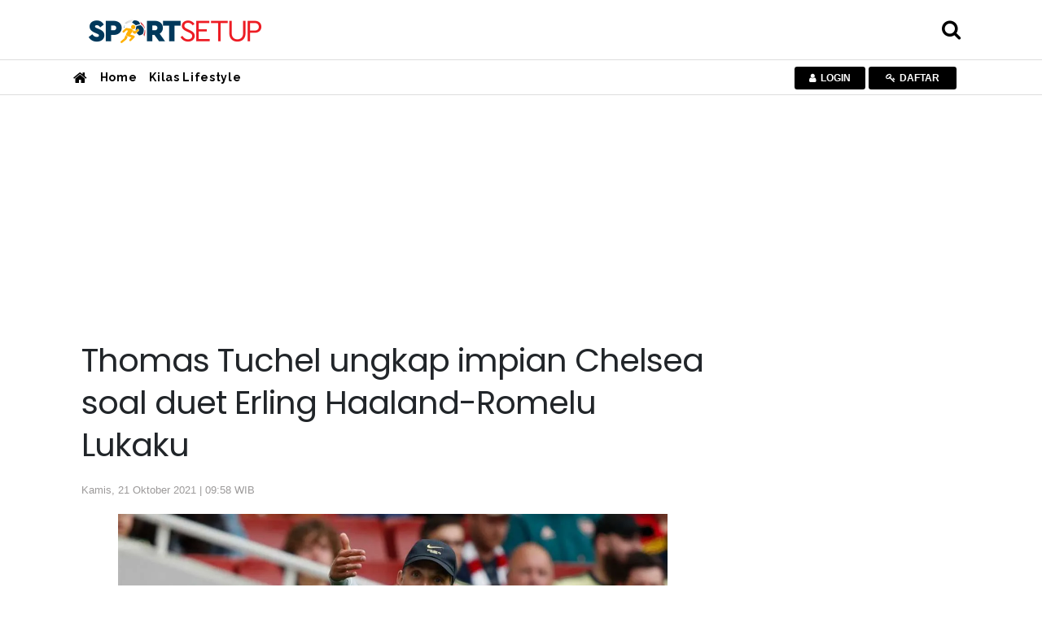

--- FILE ---
content_type: text/html; charset=UTF-8
request_url: https://sportsetup.kontan.co.id/news/thomas-tuchel-ungkap-impian-chelsea-soal-duet-erling-haaland-romelu-lukaku
body_size: 90986
content:
<!DOCTYPE html>
<html>
<head>
<meta http-equiv="Content-Type" content="text/html; charset=utf-8" />
<meta name="viewport" content="width=device-width, initial-scale=1.0">
<meta name="google-site-verification" content="jv3d3I6YOYhV2Mp276kDRrxLJijx4U-aj2gdOHrbr10" />
<title>Thomas Tuchel ungkap impian Chelsea soal duet Erling Haaland-Romelu Lukaku</title>
<meta name="description" content="Pelatih The Blues, Thomas Tuchel terus terang Chelsea punya impian duet Erling Haaland-Romelu Lukaku musim depan. Simak selengkapnya" />
<meta name="keywords" content="">
<link rel="shortcut icon" href="https://asset.kontan.co.id/general/images/favicon.ico"/>
<link rel="icon" href="https://asset.kontan.co.id/general/images/favicon.ico"/>
<link rel="apple-touch-icon" href="https://asset.kontan.co.id/general/images/favicon.ico"/>
<link rel="apple-touch-icon-precomposed" href="https://asset.kontan.co.id/general/images/favicon.ico"/>
<meta property="og:title" content="Thomas Tuchel ungkap impian Chelsea soal duet Erling Haaland-Romelu Lukaku"/>
<!--<meta property="og:type" content="Media Business"/>-->
<meta property="og:url" content="https://sportsetup.kontan.co.id/news/thomas-tuchel-ungkap-impian-chelsea-soal-duet-erling-haaland-romelu-lukaku"/>
<meta property="og:image" content="https://foto.kontan.co.id/FPfEyjU0cRmnUG2YNKNbd7J4a-w=/smart/2021/08/04/1812202296p.jpg">
<meta property="og:site_name" content="PT. Kontan Grahanusa Mediatama"/>
<meta property="og:description" content="Pelatih The Blues, Thomas Tuchel terus terang Chelsea punya impian duet Erling Haaland-Romelu Lukaku musim depan. Simak selengkapnya"/>
<meta name="twitter:card" content="summary">
<meta name="twitter:site" content="@kontannews ">
<meta name="twitter:title" content="Thomas Tuchel ungkap impian Chelsea soal duet Erling Haaland-Romelu Lukaku">
<meta property="twitter:image" content="https://foto.kontan.co.id/FPfEyjU0cRmnUG2YNKNbd7J4a-w=/smart/2021/08/04/1812202296p.jpg">
<meta name="twitter:description" content="Pelatih The Blues, Thomas Tuchel terus terang Chelsea punya impian duet Erling Haaland-Romelu Lukaku musim depan. Simak selengkapnya">
<link rel="preload" href="https://securepubads.g.doubleclick.net/tag/js/gpt.js" as="script">
<meta name="content_category" content="sportsetup"/>
<meta name="robots" content="max-image-preview:large">
<meta name="user_type" content="Not Login" />
<script type='application/ld+json'>
{
    "@context":"https://schema.org",
    "@type":"WebSite",
    "url":"https://kontan.co.id/",
    "name":"Kontan Grahanusa Mediatama",
    "potentialAction": {
        "@type": "SearchAction",
            "target": "https://sportsetup.kontan.co.id/search/?search={search_term_string}",
            "query-input": "required name=search_term_string"
    }
}
</script>
<script type="application/ld+json">
{
    "@context" : "https://schema.org",
    "@type" : "Organization",
    "url": "https://www.kontan.co.id",
    "logo": "https://asset.kontan.co.id/general/images/logo/logo-normal.png",
    "sameAs" : [
                "https://www.facebook.com/kontannews",
                "https://www.twitter.com/kontannews",
                "https://instagram.com/kontannews"
            ]
}
</script>
            <meta property="dable:item_id" content="723975">
    <meta property="dable:author" content="Bimo Adi Kresnomurti">
    <meta property="dable:image" content="https://foto.kontan.co.id/tr6s7TJrpHgZrQz3iCHiYTVP_MQ=/smart/2021/08/04/1812202296t.jpg">
    <meta property="article:section" content="sport setup" />
    <meta property="article:published_time" content="2021-10-21T09:58:40+07:00" />
        <link rel='canonical' href="https://sportsetup.kontan.co.id/news/thomas-tuchel-ungkap-impian-chelsea-soal-duet-erling-haaland-romelu-lukaku"/>
    <meta name="robots" content="index, follow" />
    <meta name="googlebot-news" content="index,follow" />
    <meta name="googlebot" content="index,follow" />
    <meta name="author" content="Grahanusa Mediatama">
    <meta name="language" content="id" />
    <meta http-equiv="content-language" content="id" />
    <meta name="geo.country" content="id" />
    <meta name="geo.placename" content="Indonesia" />
    <meta name="thumbnailUrl" content="https://asset.kontan.co.id/general/images/logo/logo.png" itemprop="thumbnailUrl" />
    <meta content="https://foto.kontan.co.id/FPfEyjU0cRmnUG2YNKNbd7J4a-w=/smart/2021/08/04/1812202296p.jpg" itemprop="url" />
    <meta name="content_subcategory" content="HOME" />
    <meta name="content_location" content="" />
    <meta name="content_author" content="Bimo Adi Kresnomurti" />
    <meta name="content_editor" content="Bimo Kresnomurti" />
    <meta name="content_lipsus" content="" />
    <meta name="content_type" content="Standard" />
    <meta name="content_PublishedDate" content="2021-10-21 09:58:40" />

    <meta name="content_ModifiedDate" content="2021-10-21 09:58:40" />

    <meta name="content_source" content="AS" />
    <meta name="content_tag" content="" />
    <meta name="content_total_words" content="704" />
    <link rel="alternate" href="https://sportsetup.kontan.co.id/news/thomas-tuchel-ungkap-impian-chelsea-soal-duet-erling-haaland-romelu-lukaku"/>
                <script type="application/ld+json">
        {
            "@context":"https://schema.org",
            "@type":"NewsArticle",
            "headline":"Thomas Tuchel ungkap impian Chelsea soal duet Erling Haaland-Romelu Lukaku",
            "description":"Pelatih The Blues, Thomas Tuchel terus terang Chelsea punya impian duet Erling Haaland-Romelu Lukaku musim depan. Simak selengkapnya",
            "datePublished":"2021-10-21T09:58:40+07:00", 
            "dateModified":"2021-10-21T09:58:40+07:00", 
            "mainEntityOfPage":{
                "@type" :"WebPage",
                "@id"   : "https://sportsetup.kontan.co.id/news/thomas-tuchel-ungkap-impian-chelsea-soal-duet-erling-haaland-romelu-lukaku"
            }, 
            "image": {
                "@type": "ImageObject", 
                "url": "https://foto.kontan.co.id/FPfEyjU0cRmnUG2YNKNbd7J4a-w=/smart/2021/08/04/1812202296p.jpg", 
                "width": 780, 
                "height": 390
            },
                        "author":[
                            {
                    "@type":"Person",
                    "name":"Bimo Adi Kresnomurti",
                    "url": "https://www.kontan.co.id/author/436/bimo-adi-kresnomurti"
                }
                                    ],
                        "publisher": {
                "@type":"Organization",
                "name":"Kontan",
                "logo": {
                    "@type": "ImageObject", 
                    "url": "https://asset.kontan.co.id/general/images/logo/logo.png", 
                    "width": 600, 
                    "height": 60                }
            }
        }
    </script>
    <script type="application/ld+json">
        {
            "@context": "https://schema.org",
            "@type": "BreadcrumbList",
            "itemListElement": [
            {
                "@type": "ListItem",
                "position": 1,
                "name": "HOME",
                "item": "https://www.kontan.co.id"
            }
            ,{
                "@type": "ListItem",
                "position": 2,
                "name": "sport setup",
                "item": "https://sportsetup.kontan.co.id"
            }
                        ]
        }
    </script>
    <!-- end robot -->
<!-- local resource
<script type="text/javascript" src="//assets.kontan.co.id/kanal/kanal-a/js/jquery-3.2.1.min.js"></script> 
<script type="text/javascript" src="//assets.kontan.co.id/kanal/kanal-a/js/bootstrap.min.js"></script>
<link href="//assets.kontan.co.id/kanal/kanal-a/css/bootstrap.min.css" rel="stylesheet" type="text/css" />
<link type="text/css" rel="stylesheet" href="https://sportsetup.kontan.co.id//assets/css/font-awesome/css/font-awesome.min.css"/>
-->

<!-- CDN resource-->
<script type="text/javascript" src="https://ajax.googleapis.com/ajax/libs/jquery/3.2.1/jquery.min.js"></script>
<script defer type="text/javascript" src="https://cdnjs.cloudflare.com/ajax/libs/twitter-bootstrap/4.1.0/js/bootstrap.min.js"></script>
<link href="https://cdnjs.cloudflare.com/ajax/libs/twitter-bootstrap/4.1.0/css/bootstrap.min.css" rel="stylesheet preload" type="text/css" />
<!-- <link type="text/css" rel="stylesheet preconnect" href="https://stackpath.bootstrapcdn.com/font-awesome/4.7.0/css/font-awesome.min.css"/> -->
<link type="text/css" rel="stylesheet preload" href="https://sportsetup.kontan.co.id/assets/css/font-awesome/css/font-awesome.min.css"/>

 


<link href="https://fonts.googleapis.com/css?family=Poppins|Raleway&display=swap" rel="preconnect stylesheet">
<link type="text/css" rel="stylesheet preload" href="https://asset.kontan.co.id/news/alpha/css/style-by-v2.10.12.css"/>
<link href="https://asset.kontan.co.id/news/alpha/css/style.css?version=7" rel="stylesheet preload" type="text/css" />
<link href="https://asset.kontan.co.id/news/alpha/css/custom-theme.css?v=1.2" rel="stylesheet preload" type="text/css" />
<link rel="stylesheet" href="https://asset.kontan.co.id/general/css/main-theme/content-media-caption.css?v=1">
<script src="https://asset.kontan.co.id/general/js/lozad-1.7.0.min.js"></script>
<script defer src="https://asset.kontan.co.id/general/js/copas.js"></script>
<script async src="https://cdn.oval.id/tracker/p/kontan/oval_web_analytics_latest.js"></script>

<!-- kompas notif :start -->
<script async src="https://asset.kompas.com/kgnotif/2024/09/25/kontan.js"></script>
<!-- end kompas notif:end -->

        <script>
        window.dataLayer = window.dataLayer || [];
        window.dataLayer.push({
            'content_id' :'thomas-tuchel-ungkap-impian-chelsea-soal-duet-erling-haaland-romelu-lukaku',
            'content_site' :'Kontan',
            'content_site_id' :'1006',
            'content_category' :'Sport Setup',
            'content_subcategory' :'HOME',
            'content_location' :'Jakarta',
                                    'content_author' :'Bimo Adi Kresnomurti',
            'content_aid' :'436',
                                    'content_editor' :'Bimo Kresnomurti',
            'content_eid' :'35',
            'content_lipsus' :'',
            'content_type' :'Standard',
            'content_PublishedDate' :'2021-10-21 09:58:40',
            'content_ModifiedDate' :'2021-10-21 09:58:40',
            'content_source' :'AS',
            'content_tag' :"",
            'content_title' :"Thomas Tuchel ungkap impian Chelsea soal duet Erling Haaland-Romelu Lukaku",
            'content_total_words' :'704'
        });
    </script>
<!-- Google Tag Manager -->
<script>(function(w,d,s,l,i){w[l]=w[l]||[];w[l].push({'gtm.start':
new Date().getTime(),event:'gtm.js'});var f=d.getElementsByTagName(s)[0],
j=d.createElement(s),dl=l!='dataLayer'?'&l='+l:'';j.async=true;j.src=
'https://www.googletagmanager.com/gtm.js?id='+i+dl;f.parentNode.insertBefore(j,f);
})(window,document,'script','dataLayer','GTM-5L3NLXL');</script>
<!-- End Google Tag Manager -->   


<!-- Start Ad Blocking Recovery Message -->
<script  src="https://fundingchoicesmessages.google.com/i/pub-9012468469771973?ers=1" nonce="jV9A0Qp8FYlkipTSA06yhQ"></script><script nonce="jV9A0Qp8FYlkipTSA06yhQ">(function() {function signalGooglefcPresent() {if (!window.frames['googlefcPresent']) {if (document.body) {const iframe = document.createElement('iframe'); iframe.style = 'width: 0; height: 0; border: none; z-index: -1000; left: -1000px; top: -1000px;'; iframe.style.display = 'none'; iframe.name = 'googlefcPresent'; document.body.appendChild(iframe);console.log("benere lewat sinsi");} else {setTimeout(signalGooglefcPresent, 0);console.log("salaah lewat sinsi")}}}signalGooglefcPresent();})();</script>
<!-- Endof Ad Blocking Recovery Message -->

<!-- Prebid -->
<script async src="https://securepubads.g.doubleclick.net/tag/js/gpt.js"></script>
<!--jixie prebid tracker start-->
<script type="text/javascript">
window.pbjs=window.pbjs||{},pbjs.que=pbjs.que||[],pbjs.que.push(function(){window._jxbidsq=window._jxbidsq||[],pbjs.onEvent("auctionInit",function(n){_jxbidsq.push(["auctionInit",n])}),pbjs.onEvent("auctionEnd",function(n){_jxbidsq.push(["auctionEnd",n])}),pbjs.onEvent("bidWon",function(n){_jxbidsq.push(["bidWon",n])}),pbjs.onEvent("bidTimeout",function(n){_jxbidsq.push(["bidTimeout",n])}),pbjs.onEvent("bidRequested",function(n){_jxbidsq.push(["bidRequested",n])}),pbjs.onEvent("setTargeting",function(n){_jxbidsq.push(["setTargeting",n])}),pbjs.onEvent("bidResponse",function(n){_jxbidsq.push(["bidResponse",n])})}),window.googletag=window.googletag||{cmd:[]},googletag.cmd.push(function(){googletag.pubads().addEventListener("slotRenderEnded",function(n){_jxbidsq.push(["slotRenderEnded",n])}),googletag.pubads().addEventListener("impressionViewable",function(n){_jxbidsq.push(["impressionViewable",n])})});
</script>

<!--jixie prebid tracker end -->
<script  async src="https://asset.kontan.co.id/native/js/kontan_prebid6_12_2024.js"></script>
<script type='text/javascript'>
function getCookieUid(cname) {
    var name = cname + "=";
    var decodedCookie = decodeURIComponent(document.cookie);
    var ca = decodedCookie.split(";");
    for (var i = 0; i < ca.length; i++) {
        var c = ca[i];
        while (c.charAt(0) == " ") {
            c = c.substring(1);
        }
        if (c.indexOf(name) == 0) {
            return c.substring(name.length, c.length);
        }
    }
    return "";
}
var uuid__ = getCookieUid("_jxtdid");
window.getUid2AdvertisingToken = async () => {
    var id;
    if (typeof window.jxGetUid2 == 'function') {
        id = await window.jxGetUid2();
    } else {
        id = getCookieUid('__uid2_advertising_token', null);
    }
    return id;
};

var PREBID_TIMEOUT = 2000;
var FAILSAFE_TIMEOUT = 3000;
var HB_TIMEOUT = 2000;
var adUnits = [{
    code: 'div-Giant_1-',
    ortb2Imp: {ext: {gpid: "1000057-HuMMlbHhV3",data: {pbadslot: "1000057-HuMMlbHhV3"}}},
    mediaTypes: {
        banner: {
            sizes: [
                [300, 600],
                [300, 250],
            ]
        },
        video: {
            context: "outstream",
            playerSize: [300, 250],
            api: [1,2],
            protocols: [2, 3, 5, 6],
            minduration: 5,
            maxduration: 30,
            mimes: ["video/mp4", "application/javascript"],
            placement: 2,
            linearity: 1,
            delivery: [1,2],
            plcmt: 4
      }
    },
    bids: [
    
    {
        bidder: 'gumgum',
        params: {
            zone: "ei6mrrmn",
            slot: 986705
        }
    }, {
        bidder: "teads",
        params: {
            placementId: 165905,
            pageId: 151666
        }
    }, 
    {bidder: "smilewanted", params: {zoneId: "kgmedia.id_hb_display_1"}},
{bidder: "oms", params: { publisherId: "20739"}},
    {
        bidder: "jixie",
        params: {
            unit: "1000057-HuMMlbHhV3"
        }
    }, {
        bidder: "rubicon",
        params: {
            accountId: 11834,
            siteId: 434098,
            zoneId: 2484406
        }
    },  {
        bidder: "smartadserver",
        params: {
            networkId: 3727,
            siteId: 363580,
            pageId: 1293726,
            formatId: 93799,
            domain: "https://prg8.smartadserver.com/"
        }
    },  {
        bidder: 'ix',
        params: {
            siteId: '450356',
            size: [300, 600]
        }
    }, {
        bidder: 'openx',
        params: {
            unit: '540782276',
            delDomain: 'kompascybermedia-d.openx.net',
        }
    }]
}, {
    code: 'div-Halfpage-',
    ortb2Imp: {ext: {gpid: "1000057-rG7IN7cEPk",data: {pbadslot: "1000057-rG7IN7cEPk"}}},
    mediaTypes: {
        banner: {
            sizes: [
                [300, 600]
            ]
        }
    },
    bids: [
    
    {
        bidder: 'gumgum',
        params: {
            zone: "ei6mrrmn",
            slot: 986706
        }
    }, {
        bidder: "jixie",
        params: {
            unit: "1000057-rG7IN7cEPk"
        }
    }, {
        bidder: "rubicon",
        params: {
            accountId: 11834,
            siteId: 434098,
            zoneId: 2484408
        }
    },  {
        bidder: "smartadserver",
        params: {
            networkId: 3727,
            siteId: 363580,
            pageId: 1293726,
            formatId: 93799,
            domain: "https://prg8.smartadserver.com/"
        }
    },   {
        bidder: 'ix',
        params: {
            siteId: '450356',
            size: [300, 600]
        }
    }, {
        bidder: 'openx',
        params: {
            unit: '540782276',
            delDomain: 'kompascybermedia-d.openx.net',
        }
    }]
},  {
    code: 'div-inside-',
    ortb2Imp: {ext: {gpid: "1000057-rJfrqsLeF0",data: {pbadslot: "1000057-rJfrqsLeF0"}}},
    mediaTypes: {
        banner: {
            sizes: [
                [300, 250]
            ]
        },
        video: {
            context: "outstream",
            playerSize: [300, 250],
            api: [1,2],
            protocols: [2, 3, 5, 6],
            minduration: 5,
            maxduration: 30,
            mimes: ["video/mp4", "application/javascript"],
            placement: 2,
            linearity: 1,
            delivery: [1,2],
            plcmt: 4
      }
    },
    bids: [
   
    {
        bidder: "jixie",
        params: {
            unit: "1000057-rJfrqsLeF0"
        }
    },
     {bidder: "smilewanted", params: {zoneId: "kgmedia.id_hb_display_1"}},
     {bidder: "oms", params: { publisherId: "20739"}},
      {
        bidder: "rubicon",
        params: {
            accountId: 11834,
            siteId: 434098,
            zoneId: 2484410
        }
    }, 
    {
        bidder: "smartadserver",
        params: {
            networkId: 3727,
            siteId: 363580,
            pageId: 1293726,
            formatId: 93800,
            domain: "https://prg8.smartadserver.com/"
        }
    },
    {
        bidder: "teads",
        params: {
            placementId: 165906,
            pageId: 151667
        }
    },   {
        bidder: 'ix',
        params: {
            siteId: '450356',
            size: [300, 250]
        }
    }, {
        bidder: 'openx',
        params: {
            unit: '540782276',
            delDomain: 'kompascybermedia-d.openx.net',
        }
    },
    {bidder: "openx", params: { unit: "540782267", delDomain: "kompascybermedia-d.openx.net" }},
    {
        bidder: "rubicon",
        params: {
            accountId: 11834,
            siteId: 434098,
            zoneId: 2484410
        }
    }]
}, {
    code: 'div-R2-',
    ortb2Imp: {ext: {gpid: "1000057-8HoebyClpm",data: {pbadslot: "1000057-8HoebyClpm"}}},
    mediaTypes: {
        banner: {
            sizes: [
                [300, 250]
            ]
        },
        video: {
            context: "outstream",
            playerSize: [300, 250],
            api: [1,2],
            protocols: [2, 3, 5, 6],
            minduration: 5,
            maxduration: 30,
            mimes: ["video/mp4", "application/javascript"],
            placement: 2,
            linearity: 1,
            delivery: [1,2],
            plcmt: 4
      }
    },
    bids: [
     {
        bidder: "jixie",
        params: {
            unit: "1000057-8HoebyClpm"
        }
    }, 
   
    {
        bidder: 'gumgum',
        params: {
            zone: "ei6mrrmn",
            slot: 986707
        }
    }, 
     {bidder: "smilewanted", params: {zoneId: "kgmedia.id_hb_display_1"}},
    {bidder: "oms", params: { publisherId: "20739"}},
    {
        bidder: "rubicon",
        params: {
            accountId: 11834,
            siteId: 434098,
            zoneId: 2484410
        }
    },  {
        bidder: "smartadserver",
        params: {
            networkId: 3727,
            siteId: 363580,
            pageId: 1293726,
            formatId: 93800,
            domain: "https://prg8.smartadserver.com/"
        }
    },    {
        bidder: 'ix',
        params: {
            siteId: '450356',
            size: [300, 250]
        }
    }, {
        bidder: 'openx',
        params: {
            unit: '540782276',
            delDomain: 'kompascybermedia-d.openx.net',
        }
    }]
}, {
    code: 'div-Skin_Left-Sportsetup',
    ortb2Imp: {ext: {gpid: "KONTAN#DESKTOP#div-Skin_Left-Sportsetup",data: {pbadslot: "KONTAN#DESKTOP#div-Skin_Left-Sportsetup"}}},
    mediaTypes: {
        banner: {
            sizes: [
                [120, 600],
                [100, 600],
                [100, 650],
                [100, 550]
            ]
        }
    },
    bids: [{
        bidder: 'ix',
        params: {
            siteId: '450356',
            size: [120, 600]
        }
    }, 
     
    {
        bidder: "teads",
        params: {
            placementId: 165905,
            pageId: 151666
        }
    }, 
    {
        bidder: 'gumgum',
        params: {
            zone: "ei6mrrmn",
            slot: 986708
        }
    }, {
        bidder: 'ix',
        params: {
            siteId: '450356',
            size: [100, 600]
        }
    },   {
        bidder: 'ix',
        params: {
            siteId: '450356',
            size: [100, 650]
        }
    }, {
        bidder: 'ix',
        params: {
            siteId: '450356',
            size: [100, 550]
        }
    },  {
        bidder: "rubicon",
        params: {
            accountId: 11834,
            siteId: 434098,
            zoneId: 2484412
        }
    },  {
        bidder: 'openx',
        params: {
            unit: '540782276',
            delDomain: 'kompascybermedia-d.openx.net',
        }
    }]
}, {
    code: 'div-Skin_Right-',
    ortb2Imp: {ext: {gpid: "KONTAN#DESKTOP#div-Skin_Right-",data: {pbadslot: "KONTAN#DESKTOP#div-Skin_Right-"}}},
    mediaTypes: {
        banner: {
            sizes: [
                [120, 600],
                [100, 600],
                [100, 650],
                [100, 550]
            ]
        }
    },
    bids: [{
        bidder: 'ix',
        params: {
            siteId: '450356',
            size: [120, 600]
        }
    },
     {
        bidder: 'gumgum',
        params: {
            zone: "ei6mrrmn",
            slot: 986709
        }
    }, {
        bidder: "teads",
        params: {
            placementId: 165905,
            pageId: 151666
        }
    }, {
        bidder: 'ix',
        params: {
            siteId: '450356',
            size: [100, 600]
        }
    }, {
        bidder: 'ix',
        params: {
            siteId: '450356',
            size: [100, 650]
        }
    },  {
        bidder: "rubicon",
        params: {
            accountId: 11834,
            siteId: 434098,
            zoneId: 2484414
        }
    }, {
        bidder: 'ix',
        params: {
            siteId: '450356',
            size: [100, 550]
        }
    },     {
        bidder: 'openx',
        params: {
            unit: '540782276',
            delDomain: 'kompascybermedia-d.openx.net',
        }
    }]
}, {
    code: 'div-Fixfooter-',
    ortb2Imp: {ext: {gpid: "1000057-qcJUK4FaCs",data: {pbadslot: "1000057-qcJUK4FaCs"}}},
    mediaTypes: {
        banner: {
            sizes: [
                [970, 90],
                [468, 60],
                [728, 90]
            ]
        }
    },
    bids: [{
        bidder: 'ix',
        params: {
            siteId: '450356',
            size: [970, 90]
        }
    }, 
   
    {
        bidder: 'gumgum',
        params: {
            zone: "ei6mrrmn",
            slot: 986710
        }
    }, {
        bidder: "jixie",
        params: {
            unit: "1000057-qcJUK4FaCs"
        }
    }, {
        bidder: "rubicon",
        params: {
            accountId: 11834,
            siteId: 434098,
            zoneId: 2484416
        }
    }, {
        bidder: "smartadserver",
        params: {
            networkId: 3727,
            siteId: 363580,
            pageId: 1293726,
            formatId: 93793,
            domain: "https://prg8.smartadserver.com/"
        }
    },   {
        bidder: 'ix',
        params: {
            siteId: '450356',
            size: [468, 60]
        }
    },   {
        bidder: 'openx',
        params: {
            unit: '540782276',
            delDomain: 'kompascybermedia-d.openx.net',
        }
    }]
}, {
    code: 'div-Sponsor_headline-big-',
    ortb2Imp: {ext: {gpid: "1000057-oEH70qGCbD",data: {pbadslot: "1000057-oEH70qGCbD"}}},
    mediaTypes: {
        banner: {
            sizes: [
                [728, 90]
            ]
        }
    },
    bids: [
    {
        bidder: 'gumgum',
        params: {
            zone: "ei6mrrmn",
            slot: 986712
        }
    }, {
        bidder: "rubicon",
        params: {
            accountId: 11834,
            siteId: 434098,
            zoneId: 2484418
        }
    },  {
        bidder: "jixie",
        params: {
            unit: "1000057-oEH70qGCbD"
        }
    },{
        bidder: "smartadserver",
        params: {
            networkId: 3727,
            siteId: 363580,
            pageId: 1293726,
            formatId: 93795,
            domain: "https://prg8.smartadserver.com/"
        }
    },  {
        bidder: 'openx',
        params: {
            unit: '540782276',
            delDomain: 'kompascybermedia-d.openx.net',
        }
    }]
}, {
    code: 'div-Skycrapper-',
    ortb2Imp: {ext: {gpid: "div-Skycrapper-",data: {pbadslot: "div-Skycrapper-"}}},
    mediaTypes: {
        banner: {
            sizes: [
                [160, 600]
            ]
        }
    },
    bids: [{
        bidder: 'ix',
        params: {
            siteId: '450356',
            size: [160, 600]
        }
    }, 
    {
        bidder: 'gumgum',
        params: {
            zone: "ei6mrrmn",
            slot: 986713
        }
    }, {
        bidder: "rubicon",
        params: {
            accountId: 11834,
            siteId: 434098,
            zoneId: 2484420
        }
    }, {
        bidder: "teads",
        params: {
            placementId: 165905,
            pageId: 151666
        }
    },    {
        bidder: 'openx',
        params: {
            unit: '540782276',
            delDomain: 'kompascybermedia-d.openx.net',
        }
    }]
}, {
    code: 'div-Billboard_big2-',
    ortb2Imp: {ext: {gpid: "1000057-1CfzuT6pjC",data: {pbadslot: "1000057-1CfzuT6pjC"}}},
    mediaTypes: {
        banner: {
            sizes: [
                [970, 250],
                [970, 90],
                [728, 90]
            ]
        }
    },
    bids: [{
        bidder: 'ix',
        params: {
            siteId: '450356',
            size: [970, 90]
        }
    }, 
    {
        bidder: "jixie",
        params: {
            unit: "1000057-1CfzuT6pjC"
        }
    }, 
     {
        bidder: "rubicon",
        params: {
            accountId: 11834,
            siteId: 434098,
            zoneId: 2484422
        }
    },   {
        bidder: "smartadserver",
        params: {
            networkId: 3727,
            siteId: 363580,
            pageId: 1293726,
            formatId: 93793,
            domain: "https://prg8.smartadserver.com/"
        }
    }, {
        bidder: 'openx',
        params: {
            unit: '540782276',
            delDomain: 'kompascybermedia-d.openx.net',
        }
    }]
}, {
    code: 'div-Top-',
    ortb2Imp: {ext: {gpid: "1000057-u40Kvry2Jz",data: {pbadslot: "1000057-u40Kvry2Jz"}}},
    mediaTypes: {
        banner: {
            sizes: [
                [970, 90]
            ]
        }
    },
    bids: [{
        bidder: 'ix',
        params: {
            siteId: '450356',
            size: [970, 90]
        }
    }, 
    {
        bidder: 'gumgum',
        params: {
            zone: "ei6mrrmn",
            slot: 986714
        }
    }, {
        bidder: "rubicon",
        params: {
            accountId: 11834,
            siteId: 434098,
            zoneId: 2484422
        }
    },     {
        bidder: "jixie",
        params: {
            unit: "1000057-u40Kvry2Jz"
        }
    }, {
        bidder: "smartadserver",
        params: {
            networkId: 3727,
            siteId: 363580,
            pageId: 1293726,
            formatId: 93793,
            domain: "https://prg8.smartadserver.com/"
        }
    }, {
        bidder: 'openx',
        params: {
            unit: '540782276',
            delDomain: 'kompascybermedia-d.openx.net',
        }
    }]
},
{
        code: "gpt_unit_/31800665/kontan_Desktop/vignette_desktop_0",
        ortb2Imp: { ext: { gpid: "1000057-f3DrCQOW9O", data: { pbadslot: "1000057-f3DrCQOW9O" } } },
        mediaTypes: {
            banner: {
                sizes: [[300, 250],[300, 600]]
            },
            video: {
                context: "outstream",
                playerSize: [
                    [300, 250]
                ],
                mimes: ["video/mp4","video/webm","application/javascript", "video/ogg", "video/mpeg"],
                api: [1,2,7],
            },
        },
        bids: [
            {
        bidder: 'gumgum',
        params: {
            zone: "ei6mrrmn",
            slot: 986705
        }
    }, 
    {bidder:"pstudio", params: { "pubid": "9e680c92-bdf1-41b0-a7f7-281d394574df", "adtagid": "d5704fbd-798d-44a4-bd40-8519a35d1ae2"}},
     { bidder: "rubicon", params: { accountId: 11834, siteId: 564606, zoneId: 3570220 }},
     { bidder: "rubicon", params: { accountId: 11834, siteId: 215092, zoneId: 3632182 }},
    {bidder:"kargo",params:{placementId:"_kVHneeKhHZ"}},
    {
        bidder: "teads",
        params: {
            placementId: 165905,
            pageId: 151666
        }
    }, {
        bidder: "jixie",
        params: {
            unit: "1000057-f3DrCQOW9O"
        }
    }, {
        bidder: "rubicon",
        params: {
            accountId: 11834,
            siteId: 434098,
            zoneId: 2484406
        }
    }, 
    {bidder: "smilewanted", params: {zoneId: "kgmedia.id_hb_display_1"}},
    {bidder: "oms", params: { publisherId: "20739"}},
      
    {
        bidder: "smartadserver",
        params: {
            networkId: 3727,
            siteId: 363580,
            pageId: 1293726,
            formatId: 135325,
            domain: "https://prg8.smartadserver.com/"
        }
    },
     {
        bidder: 'ix',
        params: {
            siteId: '450356',
            size: [300, 600]
        }
    }, {
        bidder: 'openx',
        params: {
            unit: '540782276',
            delDomain: 'kompascybermedia-d.openx.net',
        }
    }
        ],
    },
{
    code: "div-gpt-ad-Zone_OSM_Desktop",
      ortb2Imp: { ext: { gpid: "1000057-PLKigBFXzF", data: { pbadslot: "1000057-PLKigBFXzF" } } },
    mediaTypes: {
        banner: {
            sizes: [
                [300, 250],
                [300, 600],
                [1, 1],
            ],
        },
        video: {
            context: "outstream",
            playerSize: [300, 250],
            api: [1,2],
            protocols: [2, 3, 5, 6],
            minduration: 5,
            maxduration: 30,
            mimes: ["video/mp4", "application/javascript"],
            placement: 2,
            linearity: 1,
            delivery: [1,2],
            plcmt: 4
      },
    },
    bids: [
        { bidder: "teads", params: { placementId: 165906, pageId: 151667 } },
        { bidder: "rubicon", params: { accountId: 11834, siteId: 564606, zoneId: 3570220 }},
        { bidder: "rubicon", params: { accountId: 11834, siteId: 215092, zoneId: 3632180 }},
        {bidder:"pstudio", params: { "pubid": "9e680c92-bdf1-41b0-a7f7-281d394574df", "adtagid": "d5704fbd-798d-44a4-bd40-8519a35d1ae2"}},
    {bidder:"kargo",params:{placementId:"_kVHneeKhHZ"}},
    {
        bidder: "teads",
        params: {
            placementId: 165905,
            pageId: 151666
        }
    }, {
        bidder: "jixie",
        params: {
            unit: "1000057-PLKigBFXzF"
        }
    }, {
        bidder: "rubicon",
        params: {
            accountId: 11834,
            siteId: 434098,
            zoneId: 2484406
        }
    }, 
    {bidder: "smilewanted", params: {zoneId: "kgmedia.id_hb_display_1"}},
    {bidder: "oms", params: { publisherId: "20739"}},
     {
        bidder: "smartadserver",
        params: {
            networkId: 3727,
            siteId: 363580,
            pageId: 1293726,
            formatId: 135324,
            domain: "https://prg8.smartadserver.com/"
        }
    }, 
    
     {
        bidder: 'ix',
        params: {
            siteId: '450356',
            size: [300, 600]
        }
    },  {
        bidder: 'openx',
        params: {
            unit: '540782276',
            delDomain: 'kompascybermedia-d.openx.net',
        }
    }

    ],
},
];
var gptadslots = [];
var googletag = googletag || {};
googletag.cmd = googletag.cmd || [];
googletag.cmd.push(function() {
    googletag.pubads().disableInitialLoad()
});
var pbjs = pbjs || {};
pbjs.que = pbjs.que || [];
pbjs.que.push(function() {
    pbjs.mergeConfig({
        jixie: {
            genids: [{
                id: 'esha',
                ck: 'usermail'
            }, {
                id: 'psha',
                ck: 'kmps_uphn'
            }, {
                id: '_jxtoko'
            }, {
                id: '_jxifo'
            }]
        }
    });
    
    pbjs.setConfig({
            enableSendAllBids: true,
             enableTIDs: true,
            priceGranularity: "high",
            userSync: {
                userIds: [{
                    name: "uid2"
                }, {
                    name: "unifiedId",
                    value: {
                        tdid: uuid__
                    }
                }]
            },
        
        });

    pbjs.bidderSettings = {
        standard: {
            storageAllowed: true
        }
    };
    pbjs.addAdUnits(adUnits);
    pbjs.requestBids({
        bidsBackHandler: initAdserver,
        timeout: PREBID_TIMEOUT
    })
});

function initAdserver() {
    if (pbjs.initAdserverSet) return;
    pbjs.initAdserverSet = !0;
    googletag.cmd.push(function() {
        pbjs.que.push(function() {
            pbjs.setTargetingForGPTAsync();
            googletag.pubads().refresh()
        })
    })
}
setTimeout(function() {
    initAdserver()
}, FAILSAFE_TIMEOUT);
    
</script>

<!-- Prebid end holeintwo-->
 

 <script type='text/javascript'>
        googletag.cmd.push(function() {
            
                        var dr1 = googletag.defineSlot('/31800665/kontan_Desktop/Sportsetup', [[300, 600],[300, 250]], 'div-Giant_1-');
            dr1.setTargeting('pos',['GNRL-Giant_1']).setTargeting('kg_pos',['giant']);
            dr1.addService(googletag.pubads());
            
            
                                        var drinside1 = googletag.defineSlot('/31800665/kontan_Desktop/Sportsetup', [[300, 250],[336,280]], 'div-inside-');
            drinside1.setTargeting('pos',['GNRL-insidearticletop']).setTargeting('kg_pos',['zone_middle_1']);
            drinside1.addService(googletag.pubads());
                  
             

                       

                        var dr2 = googletag.defineSlot('/31800665/kontan_Desktop/Sportsetup', [300, 250], 'div-R2-');
            dr2.setTargeting('pos',['GNRL-R2']).setTargeting('kg_pos',['right_3']);
            dr2.addService(googletag.pubads());
            
            
            
                                        var dhalfpage = googletag.defineSlot('/31800665/kontan_Desktop/Sportsetup', [160, 600], 'div-Skycrapper-');
            dhalfpage.setTargeting('pos',['GNRL-Skycrapper']).setTargeting('kg_pos',['skyscraper']);
            dhalfpage.addService(googletag.pubads());
                            

            
            
                        var dbillboardbig2 = googletag.defineSlot('/31800665/kontan_Desktop/Sportsetup', [[970, 250],[970, 90],[360, 100],[360, 150],[384, 100],[393, 100]], 'div-Billboard_big2-');
            dbillboardbig2.setTargeting('pos',['GNRL-Premium_Head']).setTargeting('kg_pos',['top_1']);
            dbillboardbig2.addService(googletag.pubads());
            
            
            
                                            var dadvbelowarticle = googletag.defineOutOfPageSlot('/31800665/kontan_Desktop/Sportsetup', 'div-belowarticle-');
                dadvbelowarticle.setTargeting('pos',['advBelowArticle']);
                dadvbelowarticle.addService(googletag.pubads());
                             
                        var dsponsorheadlinebig = googletag.defineSlot('/31800665/kontan_Desktop/home', [728, 90], 'div-Sponsor_headline-big-');
            dsponsorheadlinebig.setTargeting('pos',['GNRL-Sponsor_headline']).setTargeting('kg_pos',['below_image']);
            dsponsorheadlinebig.addService(googletag.pubads());
            
                        var fixfooter = googletag.defineSlot('/31800665/kontan_Desktop/Sportsetup', [[970, 90], [468, 60], [728, 90]], 'div-Fixfooter-');
            fixfooter.setTargeting('pos',['GNRL-Fixfooter']).setTargeting('kg_pos',['Horizontal_Ad']);
            fixfooter.addService(googletag.pubads());
            

                                           var din = googletag.defineOutOfPageSlot('/31800665/kontan_Desktop/vignette_desktop', googletag.enums.OutOfPageFormat.INTERSTITIAL);
                if (din !==  null) {din.setTargeting('Pos', ['vignette']).setTargeting('kg_pos', ['vignette']).addService(googletag.pubads());}
                           
            
            // s:new keyword targeting via GAM
                             var htmltest = document.getElementsByClassName("ctn")[0].innerHTML;
                setKeywordTargeting();
                //console.log(htmltest);

                
                function setKeywordTargeting() {
                    dfp_keywords = getArticle();
                    //console.log(dfp_keywords+'this');
                    googletag.pubads().setTargeting('keyword_targeting', dfp_keywords);
                }

                function getArticle(){
                    var strKey = htmltest;
                    if (strKey!=null){
                        var keywords = strKey.toLowerCase().split(/[ .]/).map(function(item) {
                            return item.trim().replace(/\W*(&amp;quot;)\W*/g, '').replace(/([^a-zA-Z0-9]$|[()\n\"])/g, '');
                        });
                        keywords = keywords.filter((str) => str !== '');
                        return keywords;
                    }
                    return null;
                }
           // e:new keyword targeting via GAM
           
            googletag.pubads().enableSingleRequest();
            googletag.pubads().setTargeting('currentUrl', '723975');
            googletag.pubads().setTargeting('page',['non_core']);
            //googletag.pubads().collapseEmptyDivs();
            googletag.pubads().setTargeting('kg_inv_type','desktop');
    googletag.pubads().setTargeting('kg_group_sites','kontan');
            googletag.enableServices();
        });
</script>

</head>
<body class="sportsetup"> 
<!-- Google Tag Manager (noscript) -->
<noscript>
<iframe src="https://www.googletagmanager.com/ns.html?id=GTM-5L3NLXL"
height="0" width="0" style="display:none;visibility:hidden"></iframe>
</noscript>
<!-- End Google Tag Manager (noscript) -->

<div id="wrapforleftpush">
<header class="wrap-100 bg_atas">
            
	<div class="wrap-content pad-t-10 ">
    	<div class="header_top cf hf-desktop">
            <div class="row mar-t-8 mar-b-10">
                <div class="col-md-3">
                    <a href="https://sportsetup.kontan.co.id/" class="logoKontan"></a>
                </div>
                <div class="col-md-6 text-center">
                    <a href="https://sportsetup.kontan.co.id/" class="title_rubrik">
                    <b>Sport</b> Setup</a>
                </div>
                <div class="col-md-3 text-right">
                    <div class="wrap-search">
                        <a class="top-menu-txt icon-search" href="javascript:;"><i class="fa fa-search"></i></a>
                        <script type="text/javascript">
                            $(".icon-search").click(function(){
                                $('.tmpt-search').toggle();
                            });
                        </script>
                        <div class="tmpt-search pjs_search" style="display: none;">
                            <form action="https://www.kontan.co.id/search/" method="get" id="forms"> 
                            <div class="row list-lr">
                                <div class="col-md-11 col-sm-11 asdf">
                                    <input type="text" id="searching" class="arsi btn-block pad-t-5 pad-b-5" placeholder="Search" value="" name="search"/> 
                                </div>
                            </div>
                            </form>
                        </div>
                    </div>
                    
                </div>
            </div>
            <!-- <div class="high-25 hf-desktop"></div> -->
        </div>
    </div>
    <!-- desktop menu -->
    <div class="bor-top wrap-100 pad-t-10 hf-desktop">
    	<div class="wrap-content">
        	<div class="menu-desktop">
                <ul>
                    <li><a href="https://www.kontan.co.id" class="color-silver">
                    <i class="fa fa-home" aria-hidden="true"></i>
                    </a>
                    </li>
                                                        <li><a href="//sportsetup.kontan.co.id">Home </a>
                                            </li>
                                                        <li><a href="//sportsetup.kontan.co.id/rubrik/416/Kilas-Lifestyle">Kilas Lifestyle </a>
                                            </li>
                                </ul>
                <div class="wrap-loginmenu">
                    
                    <div class="col-5 pad-r-2">
                        <a class="loginz" href="https://my.kontan.co.id/?uri=https://sportsetup.kontan.co.id/news/thomas-tuchel-ungkap-impian-chelsea-soal-duet-erling-haaland-romelu-lukaku">
                            <div class="btn btn-block btn-primary personal"> <i class="fa fa-user mar-r-5 "></i>Login </div>
                        </a>
                    </div>

                    <div class="col-6 pad-l-2">
                        <a href="//my.kontan.co.id/register">
                            <div class="btn btn-block btn-primary personal"> <i class="fa fa-key mar-r-5 "></i>Daftar </div>
                        </a>
                    </div>

                    
                </div>
            </div>
        </div>
    </div>
    <!-- end desktop menu -->
    </header><div class="w-100 ">
	    <div class="wrap-content">       
        <div class="high-10"></div> 
                    

		

				<div class="width-px-1100 center text-center" style="min-height: 260px; float: left;"> 
			<div id='div-Billboard_big2-'>
					<script>
					googletag.cmd.push(function() { googletag.display('div-Billboard_big2-'); });
					</script>
			</div>
		</div>
		
		<div class="bg_atas2" style="display: none;"></div>



                <div class="high-10"></div> 
                
        

        <div class="sec_kiri">        	<div class="color-biru-dark">
                            </div>
            <h1 class="jdl_dtl">Thomas Tuchel ungkap impian Chelsea soal duet Erling Haaland-Romelu Lukaku</h1>
            <div class="fs13 color-gray mar-t-10">
                Kamis, 21 Oktober 2021 | 09:58 WIB 
            </div>
            

                            <img src="https://foto.kontan.co.id/sjRzQb2pWLHOF_mz2FcSfttV0ik=/smart/filters:format(webp)/2021/08/04/1812202296.jpg" onerror="this.onerror=null;this.src='https://foto.kontan.co.id/IRcwMY3jvtaKTUXxnMbZN9nEgaE=/smart/filters:format(webp)/2021/08/04/1812202296p.jpg';" class="img_dtl" alt="Thomas Tuchel ungkap impian Chelsea soal duet Erling Haaland-Romelu Lukaku" alt="Thomas Tuchel ungkap impian Chelsea soal duet Erling Haaland-Romelu Lukaku"/>

                <p class="fs13 color-gray">ILUSTRASI. Thomas Tuchel ungkap impian Chelsea soal duet Erling Haaland-Romelu Lukaku</p>
                                        

					
					<div class="ads-middle-list-news heightads90" style="margin:auto;width:728px;">
				<!-- /31800665/Kontan/Kontan_Desktop/ -->
				<div id='div-Sponsor_headline-big-'>
					<script>
						googletag.cmd.push(function() { googletag.display('div-Sponsor_headline-big-'); });
					</script>
				</div>
			</div>	
		</br>
		
                          <div class="clear"></div>

            <div class="dflex">
                                   

                        <div class="kiri-det-desk">
                            <div class="high-10"></div>
                            <div id="readme-left"></div>
                            <div id="skycrapper-left-ads" class="startgiant">
                                <div id='div-Skycrapper-Nasional' style='height:600px; width:160px; margin-right: 15px;'>
                                     <div id="readme-left"></div>
<div id="skycrapper-left-ads" class="startgiant">
<!-- /31800665/Kontan/Kontan_Desktop/Sportsetup -->
<div id='div-Skycrapper-' style='height:600px; width:160px;'>
    <script>
       googletag.cmd.push(function() { googletag.display('div-Skycrapper-'); });
    </script>
</div>
</div>


                                  <!-- <img src="assets/sample_ads-01.png" width="160" height="600"> -->
                                </div>
                            </div>
                            <!-- script fix scroll sky crapper-->
                            <script>
                                $(window).scroll(function() {
                                    var scrollnow_sky = $(window).scrollTop();
                                    var testDiv_raw_sky = document.getElementById("skycrapper-left-ads");
                                    var testDiv_now_sky = document.getElementById("readme-left");
                                    var testDiv_sky = testDiv_now_sky.offsetTop;
                                    var stop_now = document.getElementById("endscroll");
                                    var nope = stop_now.offsetTop - 550;
                                    if (scrollnow_sky > testDiv_sky) {
                                        if (scrollnow_sky < nope) {
                                            testDiv_raw_sky.classList.add("float-now-skycrap");
                                        } else {
                                            testDiv_raw_sky.classList.remove("float-now-skycrap");
                                        }
                                    } else if (scrollnow_sky < testDiv_sky) {
                                        testDiv_raw_sky.classList.remove("float-now-skycrap");
                                    } else {
                                        testDiv_raw_sky.classList.remove("float-now-skycrap");
                                    }
                                });
                            </script>
                            <!-- script fix scroll sky crapper end-->
                        </div>



                



                <div class="ctn" itemprop="articleBody">
                     <div class="tpt_shr passedMe">
                        <div id="editor" class="">
                                                            <span class="">Sumber: <strong>AS</strong></span>
                                                        &nbsp;|&nbsp;<span id="penulis" class="">Editor: <strong>Bimo Kresnomurti</strong></span>            
                        </div>
                    </div>
                                                    <p></p>
                    <p><strong>KONTAN.CO.ID - LONDON.</strong> Pelatih Chelsea Thomas Tuchel ungkap klub telah membahas kepindahan Erling Haaland. The Blues kini tidak mengesampingkan kemitraan striker Borussia Dortmund dengan Romelu Lukaku di Liga Inggris musim depan.

</p>
                    <p>Melansir dari <a href="https://www.en.as.com"><em>AS</em></a><i>, </i>Erling Haaland disebut-sebut sebagai target untuk klub besar termasuk Chelsea pada bursa transfer terakhir.

</p>
                    <!--inside article -->
                     
                                                  <div class="pad-5 pad-l pad-r heightads250" style="min-height: 300px">
        <div id='div-inside-' style="margin: auto;width: 300px;min-height: 300px">
            <script>
               googletag.cmd.push(function() { googletag.display('div-inside-'); });
            </script>
        </div>
    </div>
    



                                         <!-- inside article end -->
                                                                                       <p>Bersama Borussia Dortmund, Erling Haaland telah berkontribusi dalam 41 gol dalam jumlah penampilan yang sama di semua kompetisi.

</p>
                                                        <!-- START ads bottom di tengah artikel -->
                                                        <!-- END ads bottom di tengah artikel -->

                                                    <p>Pemain berusia 21 tahun ini memiliki 70 gol dalam 69 pertandingan untuk Borussia Dortmund secara keseluruhan sejak melakukan debutnya pada Januari 2020.

</p>
                                                        <!-- START ads bottom di tengah artikel -->
                                                        <!-- END ads bottom di tengah artikel -->

                                                    <p><strong><span>Baca Juga: </span><a href="https://sportsetup.kontan.co.id/news/borussia-dortmund-tingkatkan-klausul-erling-haaland-bayern-munchen-tak-bisa-rekrut">Borussia Dortmund tingkatkan klausul Erling Haaland, Bayern Munchen tak bisa rekrut </a></strong>

</p>
                                                        <!-- START ads bottom di tengah artikel -->
                                                        <!-- END ads bottom di tengah artikel -->

                                                    <p><strong><figure class="article-media align-center size-md">
        <div class="media-inner"><img alt="Thomas Tuchel terus terang Chelsea punya impian duet Erling Haaland-Romelu Lukaku" src="https://foto.kontan.co.id/EzU2bhy7wt3T4F6ckP20UbcNXB0=/smart/2020/01/20/677398115p.jpg" /></div>
        <figcaption>
        <div class="caption">Thomas Tuchel terus terang Chelsea punya impian duet Erling Haaland-Romelu Lukaku</div>
        </figcaption>
        </figure></strong>

</p>
                                                        <!-- START ads bottom di tengah artikel -->
                                                        <!-- END ads bottom di tengah artikel -->

                                                    <p>Nama Erling Haaland masih memiliki dua setengah tahun sisa kontrak di Borussia Dortmund tidak berada di bawah tekanan untuk menjual striker tajam ini.

</p>
                                                        <!-- START ads bottom di tengah artikel -->
                                                        <!-- END ads bottom di tengah artikel -->

                                                    <p>Klub Jerman telah melepas Jadon Sancho ke Manchester United seharga £72,9 juta (Rp 1,4 triliun).

</p>
                                                        <!-- START ads bottom di tengah artikel -->
                                                        <!-- END ads bottom di tengah artikel -->

                                                    <p>Namun, klausul pelepasan yang dikabarkan sebesar €75 juta (Rp 1,2 triliun) akan mulai berlaku pada akhir musim ini. Thomas Tuchel mengindikasikan Chelsea masih bisa bergerak untuk mendapatkan striker yang banyak diminati tersebut.

</p>
                                                        <!-- START ads bottom di tengah artikel -->
                                                        <!-- END ads bottom di tengah artikel -->

                                                    <p>Thomas Tuchel ungkap soal pembahasan transfer dari Erling Haaland pada bursa transfer musim depan.

</p>
                                                        <!-- START ads bottom di tengah artikel -->
                                                        <!-- END ads bottom di tengah artikel -->

                                                    <p>"Chelsea sudah membuka topik dan berbicara tentang Erling Haaland beberapa kali," dilansir dari <a href="https://www.en.as.com"><em>AS</em></a><em>.</em>

</p>
                                                        <!-- START ads bottom di tengah artikel -->
                                                        <!-- END ads bottom di tengah artikel -->

                                                    <p><strong><span>Baca Juga: </span><a href="https://sportsetup.kontan.co.id/news/rumor-erling-haaland-tawaran-tak-masuk-akal-chelsea-hingga-bawa-opsi-tammy-abraham">Rumor Erling Haaland, tawaran tak masuk akal Chelsea hingga bawa opsi Tammy Abraham </a></strong>

</p>
                                                        <!-- START ads bottom di tengah artikel -->
                                                        <!-- END ads bottom di tengah artikel -->

                                                    <p>Selain itu, Thomas Tuchel ungkap adanya pertimbangan besar dalam mendatangkan pemain Borussia Dortmund tersebut.

</p>
                                                        <!-- START ads bottom di tengah artikel -->
                                                        <!-- END ads bottom di tengah artikel -->

                                                    <p>“Kami berbicara tentang Erling Haaland beberapa kali, termasuk selama bursa transfer. Tapi kemudian tampaknya benar-benar tidak realistis dan sama sekali sulit,” kata Tuchel dari wawancara <em>Sport Bild </em>dikutip dari <a href="https://www.en.as.com"><em>AS</em></a>.

</p>
                                                        <!-- START ads bottom di tengah artikel -->
                                                        <!-- END ads bottom di tengah artikel -->

                                                    <p>Nama Thomas Tuchel turut ungkap bahwa The Blues sudah secara berkala membicarakan beberapa transfer ke depan.

</p>
                                                        <!-- START ads bottom di tengah artikel -->
                                                        <!-- END ads bottom di tengah artikel -->

                                                    <p>"Chelsea masih berbicara tentang dia secara teratur, karena pemain yang fantastis dan jelas soso di Dortmund, yang merupakan saingan besar di Liga Champions," tandas Tuchel.

</p>
                                                        <!-- START ads bottom di tengah artikel -->
                                                        <!-- END ads bottom di tengah artikel -->

                                                    <p><figure class="article-media align-center size-md">
        <div class="media-inner"><img alt="Thomas Tuchel terus terang Chelsea punya impian duet Erling Haaland-Romelu Lukaku" src="https://foto.kontan.co.id/mmIxBYeGgDr_JozYc9fY72BRgWw=/smart/2021/09/12/776492942p.jpg" /></div>
        <figcaption>
        <div class="caption">Thomas Tuchel terus terang Chelsea punya impian duet Erling Haaland-Romelu Lukaku</div>
        </figcaption>
        </figure>

</p>
                                                        <!-- START ads bottom di tengah artikel -->
                                                        <!-- END ads bottom di tengah artikel -->

                                                    <p><strong><span>Baca Juga: </span><a href="https://sportsetup.kontan.co.id/news/tak-hanya-romelu-lukaku-chelsea-rekrut-beberapa-pemain-lagi-di-bursa-transfer">Tak hanya Romelu Lukaku, Chelsea rekrut beberapa pemain lagi di bursa transfer </a></strong>

</p>
                                                        <!-- START ads bottom di tengah artikel -->
                                                                                                                    <!-- END ads bottom di tengah artikel -->

                                                    <p>The Blues merekrut kembali Romelu Lukaku dari Inter menjelang musim 2021-22 dan pemain Belgia itu telah mencetak empat gol dalam 10 pertandingan Chelsea.

</p>
                                                        <!-- START ads bottom di tengah artikel -->
                                                        <!-- END ads bottom di tengah artikel -->

                                                    <p>Rasio menit per gol Romelu Lukaku sebesar 129,04 di level klub sejak Januari 2020 adalah salah satu yang terbaik di Eropa. Namun angka ini masih jauh dari Erling Haaland dengan 81,74.

</p>
                                                        <!-- START ads bottom di tengah artikel -->
                                                        <!-- END ads bottom di tengah artikel -->

                                                    <p>Pelatih asal Jerman ini turut membuka wacana duet pemain Chelsea kini Romelu Lukaku dengan target Erling Haaland.

</p>
                                                        <!-- START ads bottom di tengah artikel -->
                                                        <!-- END ads bottom di tengah artikel -->

                                                    <p>Thomas Tuchel berkata: "Kita bisa membicarakan Haaland. Saya tidak berpikir kita sudah benar-benar serius tentang itu, tapi mari kita lihat apa yang akan terjadi dalam beberapa minggu ke depan." jelas pelatih The Blues.

<h2><span>Selanjutnya: </span><a href="https://sportsetup.kontan.co.id/news/klasemen-liga-inggris-pekan-ke-8-puncak-milik-chelsea-manchester-united-turun">Klasemen Liga Inggris pekan ke-8: Puncak milik Chelsea, Manchester United turun </a></h2>
</p>
                                                        <!-- START ads bottom di tengah artikel -->
                                                        <!-- END ads bottom di tengah artikel -->

                                                    <p>Cek Berita dan Artikel yang lain di <a class='track-gnews' href='https://news.google.com/s/CBIw09GL_T4?sceid=ID:en&sceid=ID:en&r=0&oc=1' target='_blank'>Google News</a></p>
                                                        <!-- START ads bottom di tengah artikel -->
                                                        <!-- END ads bottom di tengah artikel -->

                         
                
                <!-- pagination start -->
                <div class="ff-opensans">
                                        <div class="pad-10 pad-l pad-r">
                                                
                                            </div>
                                        <div class="enter"></div>
                    <div class="paginations">
                                            </div>
                </div>
                <!-- pagination end -->
                <!-- nativepoll ads BEGIN -->
                                                                    <!-- nativepoll ads END -->
                <style>
                .bg-color-linkedin {background-color: #0072b1;}
                </style>
                <div class="listbut-shr" style="margin-left: 0px;">
                    <ul class="fs20">
                        <li>                            <a target="_blank" href="https://www.facebook.com/sharer/sharer.php?u=https://sportsetup.kontan.co.id/news/thomas-tuchel-ungkap-impian-chelsea-soal-duet-erling-haaland-romelu-lukaku" data-popup-share="" rel="nofollow" class="track-share font-white">
                                <div class="ktk-shr bg-color-fb mar-b-10"><i class="fa fa-facebook mar-t-3"></i></div>
                            </a>
                        </li>
                        <li>
                            <a target="_blank" href="https://twitter.com/intent/tweet?text=Thomas+Tuchel+ungkap+impian+Chelsea+soal+duet+Erling+Haaland-Romelu+Lukaku https://sportsetup.kontan.co.id/news/thomas-tuchel-ungkap-impian-chelsea-soal-duet-erling-haaland-romelu-lukaku @KontanNews" data-popup-share="" rel="nofollow" class="track-share font-white">
                                <div class="ktk-shr mar-b-10 bg-black">
                                    <div style="position: relative; top: 2px;">
                                        <svg xmlns="http://www.w3.org/2000/svg" viewBox="0 0 24 24" width="16" height="16" fill="rgba(255,255,255,1)"><path d="M18.2048 2.25H21.5128L14.2858 10.51L22.7878 21.75H16.1308L10.9168 14.933L4.95084 21.75H1.64084L9.37084 12.915L1.21484 2.25H8.04084L12.7538 8.481L18.2048 2.25ZM17.0438 19.77H18.8768L7.04484 4.126H5.07784L17.0438 19.77Z"></path></svg>
                                    </div>
                                </div>
                            </a>
                        </li>
                        <li>
                            <a target="_blank" href="https://api.whatsapp.com/send?text=Thomas+Tuchel+ungkap+impian+Chelsea+soal+duet+Erling+Haaland-Romelu+Lukaku https://sportsetup.kontan.co.id/news/thomas-tuchel-ungkap-impian-chelsea-soal-duet-erling-haaland-romelu-lukaku" data-popup-share="" rel="nofollow" class="track-share font-white">
                                <div class="ktk-shr bg-color-wa mar-b-10"><i class="fa fa-whatsapp mar-t-3"></i></div>
                            </a>
                        </li>
                        <li>
                            <a target="_blank" href="https://www.linkedin.com/sharing/share-offsite/?url=https://sportsetup.kontan.co.id/news/thomas-tuchel-ungkap-impian-chelsea-soal-duet-erling-haaland-romelu-lukaku" data-popup-share="" rel="nofollow" class="track-share font-white">
                                <div class="ktk-shr bg-color-linkedin mar-b-10"><i class="fa fa-linkedin mar-t-3"></i></div>
                            </a>
                        </li>
                        <li>
                            <a href="//search.kontan.co.id/indeks/?kanal=sportsetup" target="_blank" class="track-share font-white">
                                <div class="ktk-shr-indeks bg-color-indeks mar-b-10"><i class="fa fa-newspaper-o mar-t-3"></i>
                                    <span class="fs14 ff-opensans"> INDEKS BERITA</span></div>
                            </a>
                        </li>
                    </ul>
                </div>             

                                
                <!-- mgid start -->
                                                                                                                <!-- mgid end -->

                <div class="clear-all"></div>

                
                                
                
                
                
                
                
                                                        <div id='div-belowarticle-'>
                        <script>googletag.cmd.push(function() { googletag.display('div-belowarticle-'); });</script>
                    </div><br/>
                                    
                
                                                                    <!-- osm jixie end -->


              

            

            

                
                
                

                 

                 
 
                
                
                
                <!-- osm jixie start -->
                

        
                <div id="adsoutsream"></div>
                
                
                
                

                
                
                <div id="endscroll"></div><!-- end left skycrapper-ads scroll-->
                </div>
            </div> <!-- dflex -->

        

        
                <div class="clear-all high-2"></div>
        <div class="jdl_tpk pad-10 pad-l pad-r">Terbaru</div>
                                        <div class="list_nws">
            	<ul>
                                	
                    <li>
                                                	<div class="thumb_ls">
                           		<a class="track-terbaru" href="https://sportsetup.kontan.co.id/news/real-sociedad-vs-barcelona-taktik-ini-kunci-kalahkan-pemuncak-klasemen-la-liga">
                                    <img class="lozad photolink" data-src="https://foto.kontan.co.id/neVOI7lUxMAZ7R65w7O9uZS5hXs=/smart/2026/01/15/1326691342t.jpg" alt="Real Sociedad vs Barcelona: Taktik Ini Kunci Kalahkan Pemuncak Klasemen La Liga"/>
                                </a>
                            </div>
                                                <div class="ls_txt">
                        
                        	<!-- <span class="bl_ls"></span> -->
                            <span class="gr_ls"><i class="fa fa-dot-circle-o mar-r-10"></i>Minggu, 18 Januari 2026 | 13:00 WIB</span>
                            <div class="clear-all high-2"></div>
                            <h2 class="jdl_lst">
                            	<a href="https://sportsetup.kontan.co.id/news/real-sociedad-vs-barcelona-taktik-ini-kunci-kalahkan-pemuncak-klasemen-la-liga" class="track-terbaru link-black">Real Sociedad vs Barcelona: Taktik Ini Kunci Kalahkan Pemuncak Klasemen La Liga                                </a>
                            </h2>
                        </div>
                        <div class="clear-all"></div>
                    </li>
                                	
                    <li>
                                                	<div class="thumb_ls">
                           		<a class="track-terbaru" href="https://sportsetup.kontan.co.id/news/man-united-vs-man-city-prediksi-jadwal-link-live-streaming-liga-inggris">
                                    <img class="lozad photolink" data-src="https://foto.kontan.co.id/B04rpapNbV_4QrFwBLSATINcauI=/smart/2026/01/16/1822430179t.jpg" alt="Man United vs Man City: Prediksi, Jadwal, Link Live Streaming Liga Inggris"/>
                                </a>
                            </div>
                                                <div class="ls_txt">
                        
                        	<!-- <span class="bl_ls"></span> -->
                            <span class="gr_ls"><i class="fa fa-dot-circle-o mar-r-10"></i>Sabtu, 17 Januari 2026 | 15:40 WIB</span>
                            <div class="clear-all high-2"></div>
                            <h2 class="jdl_lst">
                            	<a href="https://sportsetup.kontan.co.id/news/man-united-vs-man-city-prediksi-jadwal-link-live-streaming-liga-inggris" class="track-terbaru link-black">Man United vs Man City: Prediksi, Jadwal, Link Live Streaming Liga Inggris                                </a>
                            </h2>
                        </div>
                        <div class="clear-all"></div>
                    </li>
                                	                                                    <!-- undrly ads start-->
                                                         
                                                        <!-- undrly ads stop-->
                    
                    <li>
                                                	<div class="thumb_ls">
                           		<a class="track-terbaru" href="https://sportsetup.kontan.co.id/news/jadwal-liga-inggris-pekan-22-derby-manchester-jadi-pembuka">
                                    <img class="lozad photolink" data-src="https://foto.kontan.co.id/lbbsnEDGwwqxxibDuM_P_-csRaA=/smart/2025/12/04/1466798501t.jpg" alt="Jadwal Liga Inggris Pekan 22: Derby Manchester Jadi Pembuka"/>
                                </a>
                            </div>
                                                <div class="ls_txt">
                        
                        	<!-- <span class="bl_ls"></span> -->
                            <span class="gr_ls"><i class="fa fa-dot-circle-o mar-r-10"></i>Sabtu, 17 Januari 2026 | 15:20 WIB</span>
                            <div class="clear-all high-2"></div>
                            <h2 class="jdl_lst">
                            	<a href="https://sportsetup.kontan.co.id/news/jadwal-liga-inggris-pekan-22-derby-manchester-jadi-pembuka" class="track-terbaru link-black">Jadwal Liga Inggris Pekan 22: Derby Manchester Jadi Pembuka                                </a>
                            </h2>
                        </div>
                        <div class="clear-all"></div>
                    </li>
                                	
                    <li>
                                                	<div class="thumb_ls">
                           		<a class="track-terbaru" href="https://sportsetup.kontan.co.id/news/real-madrid-vs-levante-prediksi-jadwal-link-live-streaming-la-liga">
                                    <img class="lozad photolink" data-src="https://foto.kontan.co.id/rN19CSbA-ey_tZ0K3ZiVsz7By1E=/smart/2025/12/23/2021767991t.jpg" alt="Real Madrid vs Levante: Prediksi, Jadwal, Link Live Streaming La Liga"/>
                                </a>
                            </div>
                                                <div class="ls_txt">
                        
                        	<!-- <span class="bl_ls"></span> -->
                            <span class="gr_ls"><i class="fa fa-dot-circle-o mar-r-10"></i>Sabtu, 17 Januari 2026 | 15:05 WIB</span>
                            <div class="clear-all high-2"></div>
                            <h2 class="jdl_lst">
                            	<a href="https://sportsetup.kontan.co.id/news/real-madrid-vs-levante-prediksi-jadwal-link-live-streaming-la-liga" class="track-terbaru link-black">Real Madrid vs Levante: Prediksi, Jadwal, Link Live Streaming La Liga                                </a>
                            </h2>
                        </div>
                        <div class="clear-all"></div>
                    </li>
                                	
                    <li>
                                                	<div class="thumb_ls">
                           		<a class="track-terbaru" href="https://sportsetup.kontan.co.id/news/link-live-streaming-chelsea-vs-brentford-momentum-the-blues-bangkit-1">
                                    <img class="lozad photolink" data-src="https://foto.kontan.co.id/4ZRPNp6ovrMJRWdT531kjTxwLXM=/smart/2025/12/26/911989853t.jpg" alt="Link Live Streaming Chelsea vs Brentford: Momentum The Blues Bangkit?"/>
                                </a>
                            </div>
                                                <div class="ls_txt">
                        
                        	<!-- <span class="bl_ls"></span> -->
                            <span class="gr_ls"><i class="fa fa-dot-circle-o mar-r-10"></i>Sabtu, 17 Januari 2026 | 12:40 WIB</span>
                            <div class="clear-all high-2"></div>
                            <h2 class="jdl_lst">
                            	<a href="https://sportsetup.kontan.co.id/news/link-live-streaming-chelsea-vs-brentford-momentum-the-blues-bangkit-1" class="track-terbaru link-black">Link Live Streaming Chelsea vs Brentford: Momentum The Blues Bangkit?                                </a>
                            </h2>
                        </div>
                        <div class="clear-all"></div>
                    </li>
                                	
                    <li>
                                                	<div class="thumb_ls">
                           		<a class="track-terbaru" href="https://sportsetup.kontan.co.id/news/derby-manchester-link-live-streaming-man-united-vs-man-city-pukul-1930-wib-1">
                                    <img class="lozad photolink" data-src="https://foto.kontan.co.id/BRuRX8VPldWByrN_w_EIIly5UUo=/smart/2026/01/16/1911769398t.jpg" alt="Derby Manchester: Link Live Streaming Man United vs Man City Pukul 19.30 WIB"/>
                                </a>
                            </div>
                                                <div class="ls_txt">
                        
                        	<!-- <span class="bl_ls"></span> -->
                            <span class="gr_ls"><i class="fa fa-dot-circle-o mar-r-10"></i>Sabtu, 17 Januari 2026 | 12:30 WIB</span>
                            <div class="clear-all high-2"></div>
                            <h2 class="jdl_lst">
                            	<a href="https://sportsetup.kontan.co.id/news/derby-manchester-link-live-streaming-man-united-vs-man-city-pukul-1930-wib-1" class="track-terbaru link-black">Derby Manchester: Link Live Streaming Man United vs Man City Pukul 19.30 WIB                                </a>
                            </h2>
                        </div>
                        <div class="clear-all"></div>
                    </li>
                                	
                    <li>
                                                	<div class="thumb_ls">
                           		<a class="track-terbaru" href="https://sportsetup.kontan.co.id/news/real-sociedad-vs-barcelona-prediksi-jadwal-dan-link-live-streaming-la-liga">
                                    <img class="lozad photolink" data-src="https://foto.kontan.co.id/neVOI7lUxMAZ7R65w7O9uZS5hXs=/smart/2026/01/15/1326691342t.jpg" alt="Real Sociedad vs Barcelona: Prediksi, Jadwal, dan Link Live Streaming La Liga"/>
                                </a>
                            </div>
                                                <div class="ls_txt">
                        
                        	<!-- <span class="bl_ls"></span> -->
                            <span class="gr_ls"><i class="fa fa-dot-circle-o mar-r-10"></i>Sabtu, 17 Januari 2026 | 12:00 WIB</span>
                            <div class="clear-all high-2"></div>
                            <h2 class="jdl_lst">
                            	<a href="https://sportsetup.kontan.co.id/news/real-sociedad-vs-barcelona-prediksi-jadwal-dan-link-live-streaming-la-liga" class="track-terbaru link-black">Real Sociedad vs Barcelona: Prediksi, Jadwal, dan Link Live Streaming La Liga                                </a>
                            </h2>
                        </div>
                        <div class="clear-all"></div>
                    </li>
                                	
                    <li>
                                                	<div class="thumb_ls">
                           		<a class="track-terbaru" href="https://sportsetup.kontan.co.id/news/6-ide-kontroversial-arsene-wenger-tendangan-bebas-bisa-langsung-dribbling">
                                    <img class="lozad photolink" data-src="https://foto.kontan.co.id/E55UKx0y2Cs4grHOc1psz55GErA=/smart/2026/01/17/1473297154t.jpg" alt="6 Ide Kontroversial Arsene Wenger: Tendangan Bebas Bisa Langsung Dribbling"/>
                                </a>
                            </div>
                                                <div class="ls_txt">
                        
                        	<!-- <span class="bl_ls"></span> -->
                            <span class="gr_ls"><i class="fa fa-dot-circle-o mar-r-10"></i>Sabtu, 17 Januari 2026 | 08:00 WIB</span>
                            <div class="clear-all high-2"></div>
                            <h2 class="jdl_lst">
                            	<a href="https://sportsetup.kontan.co.id/news/6-ide-kontroversial-arsene-wenger-tendangan-bebas-bisa-langsung-dribbling" class="track-terbaru link-black">6 Ide Kontroversial Arsene Wenger: Tendangan Bebas Bisa Langsung Dribbling                                </a>
                            </h2>
                        </div>
                        <div class="clear-all"></div>
                    </li>
                                	
                    <li>
                                                	<div class="thumb_ls">
                           		<a class="track-terbaru" href="https://sportsetup.kontan.co.id/news/sang-manajer-oliver-glasner-dan-kapten-marc-guehi-tinggalkan-crystal-palace">
                                    <img class="lozad photolink" data-src="https://foto.kontan.co.id/A-LHq0qQ6K5zqfoIk9L_obAJI8c=/smart/2025/08/09/1363375777t.jpg" alt="Sang Manajer Oliver Glasner dan Kapten Marc Guehi Tinggalkan Crystal Palace"/>
                                </a>
                            </div>
                                                <div class="ls_txt">
                        
                        	<!-- <span class="bl_ls"></span> -->
                            <span class="gr_ls"><i class="fa fa-dot-circle-o mar-r-10"></i>Sabtu, 17 Januari 2026 | 06:54 WIB</span>
                            <div class="clear-all high-2"></div>
                            <h2 class="jdl_lst">
                            	<a href="https://sportsetup.kontan.co.id/news/sang-manajer-oliver-glasner-dan-kapten-marc-guehi-tinggalkan-crystal-palace" class="track-terbaru link-black">Sang Manajer Oliver Glasner dan Kapten Marc Guehi Tinggalkan Crystal Palace                                </a>
                            </h2>
                        </div>
                        <div class="clear-all"></div>
                    </li>
                                </ul>
            </div>
                        
        <div class="penampang_paging pad-10 pad-l pad-r"> <div class="p10_5ab ktk-load"> <div class="stream-loadmore other_news lainnya load-more fs14" style="text-align:center; padding-top:10px;"><a href="https://www.kontan.co.id/search/indeks?kanal=sportsetup" class="track-indeks-berita btn btn-warning">Indeks Berita</a></div> <div class="clear"></div> </div> </div>

        

        </div>
<!-- Lightbox markup (dipakai untuk memperbesar image/video) -->
<div id="mediaLightbox" class="media-lightbox" role="dialog" aria-hidden="true" aria-label="Pembesar media" tabindex="-1">
  <div class="lb-inner" id="lbInner" role="document"></div>
  <button class="lb-close" id="lbClose" aria-label="Tutup (Esc)">✕</button>
</div>
<script type="text/javascript">
     // $(function(){
     //       $('.ctn img').each(function(){
     //           $el = $(this);
     //           var alt = $el.attr('alt');
     //           $(this).after('<figcaption>'+ alt +'</figcaption>');
     //        }); //Moves the inline styles
     // });
     (function(){
        const article = document.querySelector('.ctn');
        const lightbox = document.getElementById('mediaLightbox');
        const lbInner = document.getElementById('lbInner');
        const lbClose = document.getElementById('lbClose');

        // klik pada media-inner (image atau video poster) akan buka lightbox jika img or video
        article.addEventListener('click', (ev) => {
            const mediaInner = ev.target.closest('.media-inner');
            if (!mediaInner) return;
            // only open for images or videos
            const img = mediaInner.querySelector('img');

            if (img) {
              openLightbox('image', { src: img.src, alt: img.alt });
            } 
        });

        // also support keyboard "Enter" when figure focused
        document.querySelectorAll('.article-media').forEach(fig => {
            fig.addEventListener('keydown', (e) => {
                if (e.key === 'Enter' || e.key === ' ') {
                    e.preventDefault();
                    const mediaInner = fig.querySelector('.media-inner');
                    if (mediaInner) mediaInner.click();
                }
            });
        });

        function openLightbox(type, opts){
            lbInner.innerHTML = ''; // clear
            if (type === 'image') {
                const img = document.createElement('img');
                img.src = opts.src;
                img.alt = opts.alt || '';
                lbInner.appendChild(img);
            }

            lightbox.classList.add('open');
            lightbox.setAttribute('aria-hidden', 'false');
            // trap focus simply: focus close button
            lbClose.focus();
            // listen for Esc to close
            document.addEventListener('keydown', handleKey);
        }

        function closeLightbox(){
            // if there's a video, pause it
            const v = lbInner.querySelector('video');
            if (v && !v.paused) v.pause();
            lightbox.classList.remove('open');
            lightbox.setAttribute('aria-hidden', 'true');
            lbInner.innerHTML = '';
            document.removeEventListener('keydown', handleKey);
        }

        function handleKey(e){
            if (e.key === 'Escape') closeLightbox();
            // left/right could be added for gallery navigation
        }

        lbClose.addEventListener('click', closeLightbox);

        // clicking outside the inner closes
        lightbox.addEventListener('click', (ev) => {
            if (ev.target === lightbox) closeLightbox();
        });

    })(); 
</script>
<style type="text/css">
    p figcaption{text-align: center;display: block;font-size: 13px;color: #999}
</style>
        
        <div class="sec_kanan">
                            			
		<div class="pad-10 pad-l pad-r pad-t heightads600">
		    <!-- /31800665/Kontan/Kontan_Desktop/Sportsetup -->
		    <div id='div-Giant_1-'>
		        <script>
		           googletag.cmd.push(function() { googletag.display('div-Giant_1-'); });
		        </script>
		    </div>
		</div>
		<div class="high-15"></div>
		

                		<div class="high-15"></div>
	<div class="pad-10 pad-l pad-r pad-t heightads250" id="stickyme">
	    <!-- /31800665/Kontan/Kontan_Desktop/Sportsetup -->
	    <div id='div-R2-'>
	        <script>
	           googletag.cmd.push(function() { googletag.display('div-R2-'); });
	        </script>
	    </div>
	</div>
	<div class="high-15"></div>
	
                <style>
.nano>.nano-pane { width:8px !important;}
</style>
    <div id="berita-terpopuler">    
        <div class="head">Terpopuler</div>
        <div class="bor-yellow"></div>
			<div class=" tinggi-terpo">
  	      <div class="">
        	<ol>
                        	<li>
                    <a href="https://keuangan.kontan.co.id/news/skema-ponzi-dsi-terbongkar-ojk-temukan-delapan-indikasi-kuat-fraud">Skema Ponzi DSI Terbongkar, OJK Temukan Delapan Indikasi Kuat Fraud</a>
                </li>
                        	<li>
                    <a href="https://investasi.kontan.co.id/news/cek-rekomendasi-saham-sektor-perbankan-untuk-senin-191">Cek Rekomendasi Saham Sektor Perbankan untuk Senin (19/1)</a>
                </li>
                        	<li>
                    <a href="https://investasi.kontan.co.id/news/mnc-tourism-kpig-raih-dana-segar-rp-7875-miliar-begini-dampak-ke-saham">MNC Tourism (KPIG) Raih Dana Segar Rp 78,75 Miliar, Begini Dampak ke Saham</a>
                </li>
                        	<li>
                    <a href="https://investasi.kontan.co.id/news/dana-ipo-goto-rp-1373-triliun-habis-terpakai-ini-detail-alokasinya">Dana IPO GOTO Rp 13,73 Triliun Habis Terpakai, Ini Detail Alokasinya</a>
                </li>
                        	<li>
                    <a href="https://investasi.kontan.co.id/news/pemegang-saham-singaraja-putra-sini-lepas-saham-rp-50-miliar">Pemegang Saham Singaraja Putra (SINI) Lepas Saham Rp 50 Miliar</a>
                </li>
                        	<li>
                    <a href="https://investasi.kontan.co.id/news/ihsg-berpeluang-menguat-terbatas-pada-senin-191-ini-rekomendasi-analis">IHSG Berpeluang Menguat Terbatas pada Senin (19/1), Ini Rekomendasi Analis</a>
                </li>
                        	<li>
                    <a href="https://insight.kontan.co.id/news/prospek-bank-digital-2026-kredit-diproyeksi-tumbuh-11-sementara-laba-naik-5">Prospek Bank Digital 2026: Kredit Diproyeksi tumbuh 11%, Sementara Laba Naik 5%</a>
                </li>
                        	<li>
                    <a href="https://investasi.kontan.co.id/news/menanti-kesepakatan-tarif-begini-proyeksi-rupiah-senin-191">Menanti Kesepakatan Tarif, Begini Proyeksi Rupiah Senin (19/1)</a>
                </li>
                        	<li>
                    <a href="https://investasi.kontan.co.id/news/ihsg-berpeluang-menguat-terbatas-pada-senin-191-ini-proyeksi-analis">IHSG Berpeluang Menguat Terbatas pada Senin (19/1), Ini Proyeksi Analis</a>
                </li>
                        	<li>
                    <a href="https://keuangan.kontan.co.id/news/istana-panggil-ojk-soal-dana-syariah-indonesia-skema-dsi-rugikan-rp-14-triliun">Istana Panggil OJK Soal Dana Syariah Indonesia, Skema DSI Rugikan Rp 1,4 Triliun</a>
                </li>
                        </ol>
        </div>
        </div>
    </div>
                <style>
.nano>.nano-pane { width:8px !important;}
</style>
    <div id="berita-terpopuler">    
        <div class="head">Jangan Lewatkan</div>
        <div class="bor-yellow"></div>
			<div class=" tinggi-terpo">
  	      <div class="">
        	<ol>
                        	<li>
                    <a href="https://belanjaon.kontan.co.id/news/promo-psm-alfamart-16-23-januari-2026-diskon-sunlight-hingga-susu-uht">Promo PSM Alfamart 16-23 Januari 2026, Diskon Sunlight Hingga Susu UHT</a>
                </li>
                        	<li>
                    <a href="https://sosok.kontan.co.id/news/bukan-iq-tinggi-warren-buffett-ungkap-kriteria-aneh-orang-sukses-jangka-panjang">Bukan IQ Tinggi, Warren Buffett Ungkap Kriteria Aneh Orang Sukses Jangka Panjang</a>
                </li>
                        	<li>
                    <a href="https://regional.kontan.co.id/news/prakiraan-cuaca-jabodetabek-18-januari-ini-3-kota-yang-wajib-bawa-payung">Prakiraan Cuaca Jabodetabek 18 Januari: Ini 3 Kota yang Wajib Bawa Payung</a>
                </li>
                        	<li>
                    <a href="https://personalfinance.kontan.co.id/news/dana-darurat-tipis-jangan-investasi-saham-ini-alasannya">Dana Darurat Tipis? Jangan Investasi Saham, Ini Alasannya</a>
                </li>
                        </ol>
        </div>
        </div>
    </div>
                	

            
            
            
        
        </div>
    </div>
</div>
<!--<script src="https://sportsetup.kontan.co.id/assets/js/nano.js"></script>-->

    		    <!-- /31800665/Kontan/Kontan_mobile/home -->
	    <div id='div-Fixfooter-' class="heightads90">
	        <script>
	            googletag.cmd.push(function() { googletag.display('div-Fixfooter-'); });
	        </script>
	    </div>
	    <style type="text/css">
			#div-Fixfooter-{position: fixed;bottom: 0;width: 970px; height: auto;margin: 0 auto;left: 0; right: 0;z-index: 999}
		</style>
	

<footer class="fcontainer bor-top pad-10 pad-l pad-r" style="min-height: 180px">
	<div class="wrap-100 fbot">
    	<div class="wrap-content pad-b-10 txtcenter">
            <!-- <div class="wrap-sosmed">
                <div class="is_shr fleft"> 
                    <div class="bg-color-fb blt_shr fleft mar-r-5 relative"> 
                        <a href="#"><span class="fa fa-facebook fs20 color-white pos_fb"></span></a> 
                    </div> 
                    <div class="bg-color-tw blt_shr fleft mar-r-5 relative"> 
                        <a href="#"><span class="fa fa-twitter fs20 color-white pos_tw"></span></a> 
                    </div> 
                    <div class="bg-color-wa blt_shr fleft mar-r-5 relative hf-mobile"> 
                        <a href="#"><span class="fa fa-whatsapp fs20 color-white pos_fb"></span></a> 
                    </div> 
                    <div class="clear-all"></div> 
                </div>
            </div>   -->      
    		<div class="copyright color-silver pad-t-10 ">2020 &commat; Kontan.co.id All rights reserved.</div>
            <a style="color: #000" class="asus" target="_parent" href="//www.kontan.co.id/terms-of-use">Term of Use</a> | 
            <a style="color: #000" class="asus" target="_parent" href="//www.kontan.co.id/pedoman-pemberitaan-media-siber">Pedoman Pemberitaan Media Siber</a> | 
            <a style="color: #000" class="asus" target="_parent" href="#">Privacy Policy</a></br>
            <span>Disclaimer:  Seluruh konten berita yang ditayangkan di kontan.co.id ini merupakan tanggung jawab Pemimpin Redaksi.</span>
    	</div>
	</div>
</footer>
<!-- wrapforleftpush end --> 
</div>
<!-- wrapforleftpush end --> 

<script type="text/javascript">
    $(document).ready(function(){
        var observer = lozad()
        observer.observe()
    });
</script>
    <div id="loading" style="display:none; position: fixed; z-index:999999999999999999999; background: rgba(255,255,255,0.8); width: 100%; height: 100%; top:0; text-align: center; padding-top:200px;">
        <img alt="loading" src="https://asset.kontan.co.id/general/images/loader.gif" style="max-width:200px; width: 80%;">
    </div>
</body>
<script type="text/javascript" src="https://assets.kompas.com/data/2023/sso/js/sdk-cookie-consent-v2.js"></script>
</html>

--- FILE ---
content_type: application/javascript; charset=utf-8
request_url: https://fundingchoicesmessages.google.com/f/AGSKWxW2muBg9VMHYqncbweYPYM3PnqUUk-73AFlqTqsWeuorbBerl0XkqgciQvfP4d8Pcg9iuMcdg8UZ_Vg2WcgEjs6utUhkPUiBCUv0lF7YVytZiK8h6f2-8G-vMT37Gi_gCmzK3eg7SwMKpbtzvePCVlMOdMwYiFaU_X70OhspvoFh0LntcPuAGBXwGJV/_/adsenze./advertical./layer-ads./crossoverad-.com/adv3/
body_size: -1288
content:
window['5573da69-aa5a-496d-8914-8cece14c9db0'] = true;